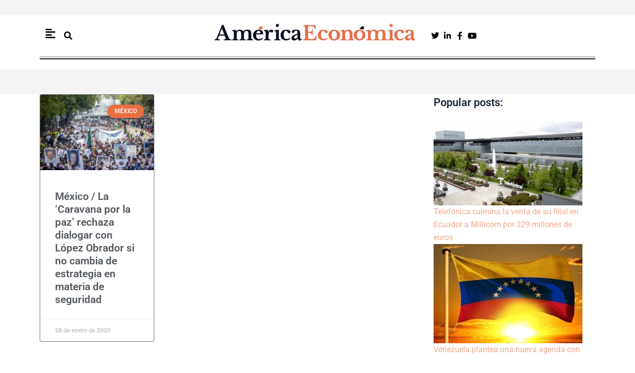

--- FILE ---
content_type: text/css
request_url: https://americaeconomica.com/wp-content/uploads/elementor/css/post-610772.css?ver=1768567130
body_size: 1469
content:
.elementor-610772 .elementor-element.elementor-element-6070ecd4{--spacer-size:10px;}.elementor-610772 .elementor-element.elementor-element-1f3fd114{transition:background 0.3s, border 0.3s, border-radius 0.3s, box-shadow 0.3s;margin-top:0px;margin-bottom:0px;padding:0px 0px 0px 0px;}.elementor-610772 .elementor-element.elementor-element-1f3fd114 > .elementor-background-overlay{transition:background 0.3s, border-radius 0.3s, opacity 0.3s;}.elementor-610772 .elementor-element.elementor-element-799360eb:not(.elementor-motion-effects-element-type-background) > .elementor-widget-wrap, .elementor-610772 .elementor-element.elementor-element-799360eb > .elementor-widget-wrap > .elementor-motion-effects-container > .elementor-motion-effects-layer{background-color:#FFFFFF;}.elementor-610772 .elementor-element.elementor-element-799360eb > .elementor-element-populated{border-style:solid;border-width:0px 0px 0px 0px;transition:background 0.3s, border 0.3s, border-radius 0.3s, box-shadow 0.3s;margin:0px 0px 0px 0px;--e-column-margin-right:0px;--e-column-margin-left:0px;padding:0px 80px 0px 80px;}.elementor-610772 .elementor-element.elementor-element-799360eb > .elementor-element-populated > .elementor-background-overlay{transition:background 0.3s, border-radius 0.3s, opacity 0.3s;}.elementor-610772 .elementor-element.elementor-element-35995816{border-style:solid;border-width:0px 0px 1px 0px;}.elementor-bc-flex-widget .elementor-610772 .elementor-element.elementor-element-19cd899e.elementor-column .elementor-widget-wrap{align-items:center;}.elementor-610772 .elementor-element.elementor-element-19cd899e.elementor-column.elementor-element[data-element_type="column"] > .elementor-widget-wrap.elementor-element-populated{align-content:center;align-items:center;}.elementor-widget-icon.elementor-view-stacked .elementor-icon{background-color:var( --e-global-color-primary );}.elementor-widget-icon.elementor-view-framed .elementor-icon, .elementor-widget-icon.elementor-view-default .elementor-icon{color:var( --e-global-color-primary );border-color:var( --e-global-color-primary );}.elementor-widget-icon.elementor-view-framed .elementor-icon, .elementor-widget-icon.elementor-view-default .elementor-icon svg{fill:var( --e-global-color-primary );}.elementor-610772 .elementor-element.elementor-element-14aa2ea{width:auto;max-width:auto;}.elementor-610772 .elementor-element.elementor-element-14aa2ea .elementor-icon-wrapper{text-align:center;}.elementor-610772 .elementor-element.elementor-element-14aa2ea .elementor-icon{font-size:22px;}.elementor-610772 .elementor-element.elementor-element-14aa2ea .elementor-icon svg{height:22px;}.elementor-widget-search-form input[type="search"].elementor-search-form__input{font-family:var( --e-global-typography-text-font-family ), Sans-serif;font-weight:var( --e-global-typography-text-font-weight );}.elementor-widget-search-form .elementor-search-form__input,
					.elementor-widget-search-form .elementor-search-form__icon,
					.elementor-widget-search-form .elementor-lightbox .dialog-lightbox-close-button,
					.elementor-widget-search-form .elementor-lightbox .dialog-lightbox-close-button:hover,
					.elementor-widget-search-form.elementor-search-form--skin-full_screen input[type="search"].elementor-search-form__input{color:var( --e-global-color-text );fill:var( --e-global-color-text );}.elementor-widget-search-form .elementor-search-form__submit{font-family:var( --e-global-typography-text-font-family ), Sans-serif;font-weight:var( --e-global-typography-text-font-weight );background-color:var( --e-global-color-secondary );}.elementor-610772 .elementor-element.elementor-element-6ff0e255{width:auto;max-width:auto;}.elementor-610772 .elementor-element.elementor-element-6ff0e255 > .elementor-widget-container{margin:0px 0px 0px 10px;}.elementor-610772 .elementor-element.elementor-element-6ff0e255 .elementor-search-form{text-align:center;}.elementor-610772 .elementor-element.elementor-element-6ff0e255 .elementor-search-form__toggle{--e-search-form-toggle-size:30px;--e-search-form-toggle-color:#000000;--e-search-form-toggle-background-color:rgba(0,0,0,0);--e-search-form-toggle-icon-size:calc(55em / 100);--e-search-form-toggle-border-width:0px;--e-search-form-toggle-border-radius:0px;}.elementor-610772 .elementor-element.elementor-element-6ff0e255.elementor-search-form--skin-full_screen .elementor-search-form__container{background-color:var( --e-global-color-primary );}.elementor-610772 .elementor-element.elementor-element-6ff0e255 input[type="search"].elementor-search-form__input{font-family:"Open Sans", Sans-serif;font-size:18px;font-weight:400;line-height:1.4em;}.elementor-610772 .elementor-element.elementor-element-6ff0e255:not(.elementor-search-form--skin-full_screen) .elementor-search-form__container{border-width:1px 1px 1px 1px;border-radius:26px;}.elementor-610772 .elementor-element.elementor-element-6ff0e255.elementor-search-form--skin-full_screen input[type="search"].elementor-search-form__input{border-width:1px 1px 1px 1px;border-radius:26px;}.elementor-bc-flex-widget .elementor-610772 .elementor-element.elementor-element-67b7a386.elementor-column .elementor-widget-wrap{align-items:center;}.elementor-610772 .elementor-element.elementor-element-67b7a386.elementor-column.elementor-element[data-element_type="column"] > .elementor-widget-wrap.elementor-element-populated{align-content:center;align-items:center;}.elementor-widget-image .widget-image-caption{color:var( --e-global-color-text );font-family:var( --e-global-typography-text-font-family ), Sans-serif;font-weight:var( --e-global-typography-text-font-weight );}.elementor-610772 .elementor-element.elementor-element-1afc5a4{text-align:center;}.elementor-610772 .elementor-element.elementor-element-1afc5a4 img{width:100%;}.elementor-bc-flex-widget .elementor-610772 .elementor-element.elementor-element-5fb6bb8a.elementor-column .elementor-widget-wrap{align-items:center;}.elementor-610772 .elementor-element.elementor-element-5fb6bb8a.elementor-column.elementor-element[data-element_type="column"] > .elementor-widget-wrap.elementor-element-populated{align-content:center;align-items:center;}.elementor-610772 .elementor-element.elementor-element-5fb6bb8a.elementor-column > .elementor-widget-wrap{justify-content:flex-end;}.elementor-610772 .elementor-element.elementor-element-5fb6bb8a > .elementor-widget-wrap > .elementor-widget:not(.elementor-widget__width-auto):not(.elementor-widget__width-initial):not(:last-child):not(.elementor-absolute){margin-block-end:5px;}.elementor-widget-icon-list .elementor-icon-list-item:not(:last-child):after{border-color:var( --e-global-color-text );}.elementor-widget-icon-list .elementor-icon-list-icon i{color:var( --e-global-color-primary );}.elementor-widget-icon-list .elementor-icon-list-icon svg{fill:var( --e-global-color-primary );}.elementor-widget-icon-list .elementor-icon-list-item > .elementor-icon-list-text, .elementor-widget-icon-list .elementor-icon-list-item > a{font-family:var( --e-global-typography-text-font-family ), Sans-serif;font-weight:var( --e-global-typography-text-font-weight );}.elementor-widget-icon-list .elementor-icon-list-text{color:var( --e-global-color-secondary );}.elementor-610772 .elementor-element.elementor-element-f7d8269 .elementor-icon-list-items:not(.elementor-inline-items) .elementor-icon-list-item:not(:last-child){padding-block-end:calc(5px/2);}.elementor-610772 .elementor-element.elementor-element-f7d8269 .elementor-icon-list-items:not(.elementor-inline-items) .elementor-icon-list-item:not(:first-child){margin-block-start:calc(5px/2);}.elementor-610772 .elementor-element.elementor-element-f7d8269 .elementor-icon-list-items.elementor-inline-items .elementor-icon-list-item{margin-inline:calc(5px/2);}.elementor-610772 .elementor-element.elementor-element-f7d8269 .elementor-icon-list-items.elementor-inline-items{margin-inline:calc(-5px/2);}.elementor-610772 .elementor-element.elementor-element-f7d8269 .elementor-icon-list-items.elementor-inline-items .elementor-icon-list-item:after{inset-inline-end:calc(-5px/2);}.elementor-610772 .elementor-element.elementor-element-f7d8269 .elementor-icon-list-icon i{color:var( --e-global-color-primary );transition:color 0.3s;}.elementor-610772 .elementor-element.elementor-element-f7d8269 .elementor-icon-list-icon svg{fill:var( --e-global-color-primary );transition:fill 0.3s;}.elementor-610772 .elementor-element.elementor-element-f7d8269 .elementor-icon-list-item:hover .elementor-icon-list-icon i{color:#C22F27;}.elementor-610772 .elementor-element.elementor-element-f7d8269 .elementor-icon-list-item:hover .elementor-icon-list-icon svg{fill:#C22F27;}.elementor-610772 .elementor-element.elementor-element-f7d8269{--e-icon-list-icon-size:16px;--e-icon-list-icon-align:center;--e-icon-list-icon-margin:0 calc(var(--e-icon-list-icon-size, 1em) * 0.125);--icon-vertical-offset:0px;}.elementor-610772 .elementor-element.elementor-element-f7d8269 .elementor-icon-list-text{transition:color 0.3s;}.elementor-610772 .elementor-element.elementor-element-6f2fe473{transition:background 0.3s, border 0.3s, border-radius 0.3s, box-shadow 0.3s;padding:0px 0px 0px 0px;}.elementor-610772 .elementor-element.elementor-element-6f2fe473 > .elementor-background-overlay{transition:background 0.3s, border-radius 0.3s, opacity 0.3s;}.elementor-610772 .elementor-element.elementor-element-433cac8a:not(.elementor-motion-effects-element-type-background) > .elementor-widget-wrap, .elementor-610772 .elementor-element.elementor-element-433cac8a > .elementor-widget-wrap > .elementor-motion-effects-container > .elementor-motion-effects-layer{background-color:#FFFFFF;}.elementor-610772 .elementor-element.elementor-element-433cac8a > .elementor-widget-wrap > .elementor-widget:not(.elementor-widget__width-auto):not(.elementor-widget__width-initial):not(:last-child):not(.elementor-absolute){margin-block-end:0px;}.elementor-610772 .elementor-element.elementor-element-433cac8a > .elementor-element-populated{transition:background 0.3s, border 0.3s, border-radius 0.3s, box-shadow 0.3s;margin:0px 0px 0px 0px;--e-column-margin-right:0px;--e-column-margin-left:0px;padding:0px 80px 0px 80px;}.elementor-610772 .elementor-element.elementor-element-433cac8a > .elementor-element-populated > .elementor-background-overlay{transition:background 0.3s, border-radius 0.3s, opacity 0.3s;}.elementor-widget-divider{--divider-color:var( --e-global-color-secondary );}.elementor-widget-divider .elementor-divider__text{color:var( --e-global-color-secondary );font-family:var( --e-global-typography-secondary-font-family ), Sans-serif;font-weight:var( --e-global-typography-secondary-font-weight );}.elementor-widget-divider.elementor-view-stacked .elementor-icon{background-color:var( --e-global-color-secondary );}.elementor-widget-divider.elementor-view-framed .elementor-icon, .elementor-widget-divider.elementor-view-default .elementor-icon{color:var( --e-global-color-secondary );border-color:var( --e-global-color-secondary );}.elementor-widget-divider.elementor-view-framed .elementor-icon, .elementor-widget-divider.elementor-view-default .elementor-icon svg{fill:var( --e-global-color-secondary );}.elementor-610772 .elementor-element.elementor-element-a04bd36{--divider-border-style:solid;--divider-border-width:3px;}.elementor-610772 .elementor-element.elementor-element-a04bd36 > .elementor-widget-container{margin:2px 0px 0px 0px;padding:0px 0px 0px 0px;}.elementor-610772 .elementor-element.elementor-element-a04bd36 .elementor-divider-separator{width:100%;}.elementor-610772 .elementor-element.elementor-element-a04bd36 .elementor-divider{padding-block-start:0px;padding-block-end:0px;}.elementor-610772 .elementor-element.elementor-element-5e3c627c{--spacer-size:20px;}.elementor-theme-builder-content-area{height:400px;}.elementor-location-header:before, .elementor-location-footer:before{content:"";display:table;clear:both;}@media(min-width:768px){.elementor-610772 .elementor-element.elementor-element-19cd899e{width:30%;}.elementor-610772 .elementor-element.elementor-element-67b7a386{width:39.332%;}.elementor-610772 .elementor-element.elementor-element-5fb6bb8a{width:30%;}}@media(max-width:1024px){.elementor-610772 .elementor-element.elementor-element-1f3fd114{padding:0px 0px 0px 0px;}.elementor-610772 .elementor-element.elementor-element-799360eb > .elementor-element-populated{padding:0px 0px 0px 0px;}.elementor-610772 .elementor-element.elementor-element-1afc5a4 img{width:100%;}.elementor-610772 .elementor-element.elementor-element-433cac8a > .elementor-element-populated{padding:0px 0px 0px 0px;}}@media(max-width:767px){.elementor-610772 .elementor-element.elementor-element-1f3fd114{margin-top:0px;margin-bottom:0px;}.elementor-610772 .elementor-element.elementor-element-799360eb > .elementor-widget-wrap > .elementor-widget:not(.elementor-widget__width-auto):not(.elementor-widget__width-initial):not(:last-child):not(.elementor-absolute){margin-block-end:0px;}.elementor-610772 .elementor-element.elementor-element-799360eb > .elementor-element-populated{margin:0px 5px 0px 5px;--e-column-margin-right:5px;--e-column-margin-left:5px;padding:0px 0px 0px 0px;}.elementor-610772 .elementor-element.elementor-element-19cd899e{width:28%;}.elementor-610772 .elementor-element.elementor-element-19cd899e.elementor-column > .elementor-widget-wrap{justify-content:flex-end;}.elementor-610772 .elementor-element.elementor-element-6ff0e255 > .elementor-widget-container{margin:0px 0px 0px 5px;}.elementor-610772 .elementor-element.elementor-element-67b7a386{width:72%;}.elementor-610772 .elementor-element.elementor-element-67b7a386.elementor-column > .elementor-widget-wrap{justify-content:flex-start;}.elementor-610772 .elementor-element.elementor-element-f7d8269 .elementor-icon-list-items:not(.elementor-inline-items) .elementor-icon-list-item:not(:last-child){padding-block-end:calc(1px/2);}.elementor-610772 .elementor-element.elementor-element-f7d8269 .elementor-icon-list-items:not(.elementor-inline-items) .elementor-icon-list-item:not(:first-child){margin-block-start:calc(1px/2);}.elementor-610772 .elementor-element.elementor-element-f7d8269 .elementor-icon-list-items.elementor-inline-items .elementor-icon-list-item{margin-inline:calc(1px/2);}.elementor-610772 .elementor-element.elementor-element-f7d8269 .elementor-icon-list-items.elementor-inline-items{margin-inline:calc(-1px/2);}.elementor-610772 .elementor-element.elementor-element-f7d8269 .elementor-icon-list-items.elementor-inline-items .elementor-icon-list-item:after{inset-inline-end:calc(-1px/2);}.elementor-610772 .elementor-element.elementor-element-f7d8269{--e-icon-list-icon-size:12px;}}

--- FILE ---
content_type: text/css
request_url: https://americaeconomica.com/wp-content/uploads/elementor/css/post-610801.css?ver=1691588435
body_size: 572
content:
.elementor-610801 .elementor-element.elementor-element-165c16d9 > .elementor-widget-wrap > .elementor-widget:not(.elementor-widget__width-auto):not(.elementor-widget__width-initial):not(:last-child):not(.elementor-absolute){margin-block-end:10px;}.elementor-610801 .elementor-element.elementor-element-165c16d9 > .elementor-element-populated{padding:0px 0px 0px 0px;}.elementor-widget-theme-post-featured-image .widget-image-caption{color:var( --e-global-color-text );font-family:var( --e-global-typography-text-font-family ), Sans-serif;font-weight:var( --e-global-typography-text-font-weight );}.elementor-610801 .elementor-element.elementor-element-52943b9f img{width:357px;height:180px;object-fit:cover;object-position:center center;}.elementor-610801 .elementor-element.elementor-element-48a3ca8f > .elementor-widget-wrap > .elementor-widget:not(.elementor-widget__width-auto):not(.elementor-widget__width-initial):not(:last-child):not(.elementor-absolute){margin-block-end:10px;}.elementor-610801 .elementor-element.elementor-element-48a3ca8f > .elementor-element-populated{padding:0px 0px 0px 20px;}.elementor-widget-post-info .elementor-icon-list-item:not(:last-child):after{border-color:var( --e-global-color-text );}.elementor-widget-post-info .elementor-icon-list-icon i{color:var( --e-global-color-primary );}.elementor-widget-post-info .elementor-icon-list-icon svg{fill:var( --e-global-color-primary );}.elementor-widget-post-info .elementor-icon-list-text, .elementor-widget-post-info .elementor-icon-list-text a{color:var( --e-global-color-secondary );}.elementor-widget-post-info .elementor-icon-list-item{font-family:var( --e-global-typography-text-font-family ), Sans-serif;font-weight:var( --e-global-typography-text-font-weight );}.elementor-610801 .elementor-element.elementor-element-750a222{width:auto;max-width:auto;}.elementor-610801 .elementor-element.elementor-element-750a222 > .elementor-widget-container{background-color:var( --e-global-color-astglobalcolor5 );margin:0px 0px 0px 0px;padding:0px 0px 0px 0px;}.elementor-610801 .elementor-element.elementor-element-750a222 .elementor-icon-list-items:not(.elementor-inline-items) .elementor-icon-list-item:not(:last-child){padding-bottom:calc(0px/2);}.elementor-610801 .elementor-element.elementor-element-750a222 .elementor-icon-list-items:not(.elementor-inline-items) .elementor-icon-list-item:not(:first-child){margin-top:calc(0px/2);}.elementor-610801 .elementor-element.elementor-element-750a222 .elementor-icon-list-items.elementor-inline-items .elementor-icon-list-item{margin-right:calc(0px/2);margin-left:calc(0px/2);}.elementor-610801 .elementor-element.elementor-element-750a222 .elementor-icon-list-items.elementor-inline-items{margin-right:calc(-0px/2);margin-left:calc(-0px/2);}body.rtl .elementor-610801 .elementor-element.elementor-element-750a222 .elementor-icon-list-items.elementor-inline-items .elementor-icon-list-item:after{left:calc(-0px/2);}body:not(.rtl) .elementor-610801 .elementor-element.elementor-element-750a222 .elementor-icon-list-items.elementor-inline-items .elementor-icon-list-item:after{right:calc(-0px/2);}.elementor-610801 .elementor-element.elementor-element-750a222 .elementor-icon-list-icon i{color:var( --e-global-color-accent );font-size:10px;}.elementor-610801 .elementor-element.elementor-element-750a222 .elementor-icon-list-icon svg{fill:var( --e-global-color-accent );--e-icon-list-icon-size:10px;}.elementor-610801 .elementor-element.elementor-element-750a222 .elementor-icon-list-icon{width:10px;}.elementor-610801 .elementor-element.elementor-element-750a222 .elementor-icon-list-text, .elementor-610801 .elementor-element.elementor-element-750a222 .elementor-icon-list-text a{color:var( --e-global-color-primary );}.elementor-610801 .elementor-element.elementor-element-750a222 .elementor-icon-list-item{font-family:"Open Sans", Sans-serif;font-size:11px;font-weight:600;text-transform:uppercase;}.elementor-widget-heading .elementor-heading-title{font-family:var( --e-global-typography-primary-font-family ), Sans-serif;font-weight:var( --e-global-typography-primary-font-weight );color:var( --e-global-color-primary );}.elementor-610801 .elementor-element.elementor-element-38142713 .elementor-heading-title{font-family:"Merriweather", Sans-serif;font-size:22px;font-weight:600;line-height:1.4em;}.elementor-widget-text-editor{font-family:var( --e-global-typography-text-font-family ), Sans-serif;font-weight:var( --e-global-typography-text-font-weight );color:var( --e-global-color-text );}.elementor-widget-text-editor.elementor-drop-cap-view-stacked .elementor-drop-cap{background-color:var( --e-global-color-primary );}.elementor-widget-text-editor.elementor-drop-cap-view-framed .elementor-drop-cap, .elementor-widget-text-editor.elementor-drop-cap-view-default .elementor-drop-cap{color:var( --e-global-color-primary );border-color:var( --e-global-color-primary );}.elementor-610801 .elementor-element.elementor-element-1ad67966{font-family:"Open Sans", Sans-serif;font-size:14px;line-height:1.3em;}@media(max-width:767px){.elementor-610801 .elementor-element.elementor-element-52943b9f img{width:488px;height:180px;}.elementor-610801 .elementor-element.elementor-element-48a3ca8f > .elementor-widget-wrap > .elementor-widget:not(.elementor-widget__width-auto):not(.elementor-widget__width-initial):not(:last-child):not(.elementor-absolute){margin-block-end:10px;}.elementor-610801 .elementor-element.elementor-element-48a3ca8f > .elementor-element-populated{padding:10px 0px 0px 0px;}.elementor-610801 .elementor-element.elementor-element-38142713 .elementor-heading-title{font-size:20px;}}@media(min-width:768px){.elementor-610801 .elementor-element.elementor-element-165c16d9{width:30%;}.elementor-610801 .elementor-element.elementor-element-48a3ca8f{width:70%;}}

--- FILE ---
content_type: text/css
request_url: https://americaeconomica.com/wp-content/uploads/elementor/css/post-610832.css?ver=1691599860
body_size: 498
content:
.elementor-610832 .elementor-element.elementor-element-708fc7dd > .elementor-container{max-width:742px;}.elementor-610832 .elementor-element.elementor-element-1ea00c3d > .elementor-widget-wrap > .elementor-widget:not(.elementor-widget__width-auto):not(.elementor-widget__width-initial):not(:last-child):not(.elementor-absolute){margin-block-end:10px;}.elementor-610832 .elementor-element.elementor-element-1ea00c3d > .elementor-element-populated{padding:0px 5px 0px 0px;}.elementor-widget-post-info .elementor-icon-list-item:not(:last-child):after{border-color:var( --e-global-color-text );}.elementor-widget-post-info .elementor-icon-list-icon i{color:var( --e-global-color-primary );}.elementor-widget-post-info .elementor-icon-list-icon svg{fill:var( --e-global-color-primary );}.elementor-widget-post-info .elementor-icon-list-text, .elementor-widget-post-info .elementor-icon-list-text a{color:var( --e-global-color-secondary );}.elementor-widget-post-info .elementor-icon-list-item{font-family:var( --e-global-typography-text-font-family ), Sans-serif;font-weight:var( --e-global-typography-text-font-weight );}.elementor-610832 .elementor-element.elementor-element-1da427ae{width:auto;max-width:auto;}.elementor-610832 .elementor-element.elementor-element-1da427ae > .elementor-widget-container{margin:0px 0px 5px 0px;padding:0px 0px 0px 0px;}.elementor-610832 .elementor-element.elementor-element-1da427ae .elementor-icon-list-items:not(.elementor-inline-items) .elementor-icon-list-item:not(:last-child){padding-bottom:calc(0px/2);}.elementor-610832 .elementor-element.elementor-element-1da427ae .elementor-icon-list-items:not(.elementor-inline-items) .elementor-icon-list-item:not(:first-child){margin-top:calc(0px/2);}.elementor-610832 .elementor-element.elementor-element-1da427ae .elementor-icon-list-items.elementor-inline-items .elementor-icon-list-item{margin-right:calc(0px/2);margin-left:calc(0px/2);}.elementor-610832 .elementor-element.elementor-element-1da427ae .elementor-icon-list-items.elementor-inline-items{margin-right:calc(-0px/2);margin-left:calc(-0px/2);}body.rtl .elementor-610832 .elementor-element.elementor-element-1da427ae .elementor-icon-list-items.elementor-inline-items .elementor-icon-list-item:after{left:calc(-0px/2);}body:not(.rtl) .elementor-610832 .elementor-element.elementor-element-1da427ae .elementor-icon-list-items.elementor-inline-items .elementor-icon-list-item:after{right:calc(-0px/2);}.elementor-610832 .elementor-element.elementor-element-1da427ae .elementor-icon-list-icon i{color:var( --e-global-color-accent );font-size:10px;}.elementor-610832 .elementor-element.elementor-element-1da427ae .elementor-icon-list-icon svg{fill:var( --e-global-color-accent );--e-icon-list-icon-size:10px;}.elementor-610832 .elementor-element.elementor-element-1da427ae .elementor-icon-list-icon{width:10px;}.elementor-610832 .elementor-element.elementor-element-1da427ae .elementor-icon-list-text, .elementor-610832 .elementor-element.elementor-element-1da427ae .elementor-icon-list-text a{color:var( --e-global-color-primary );}.elementor-610832 .elementor-element.elementor-element-1da427ae .elementor-icon-list-item{font-family:"Open Sans", Sans-serif;font-size:11px;font-weight:600;text-transform:uppercase;}.elementor-widget-heading .elementor-heading-title{font-family:var( --e-global-typography-primary-font-family ), Sans-serif;font-weight:var( --e-global-typography-primary-font-weight );color:var( --e-global-color-primary );}.elementor-610832 .elementor-element.elementor-element-348f4638 .elementor-heading-title{font-family:"Merriweather", Sans-serif;font-size:18px;font-weight:600;line-height:1.3em;letter-spacing:0.8px;}.elementor-610832 .elementor-element.elementor-element-3b6a2e89 > .elementor-element-populated{padding:0px 0px 0px 0px;}.elementor-widget-theme-post-featured-image .widget-image-caption{color:var( --e-global-color-text );font-family:var( --e-global-typography-text-font-family ), Sans-serif;font-weight:var( --e-global-typography-text-font-weight );}.elementor-610832 .elementor-element.elementor-element-56f2a8cb img{width:100%;height:140px;object-fit:cover;object-position:center center;}@media(max-width:767px){.elementor-610832 .elementor-element.elementor-element-1ea00c3d{width:70%;}.elementor-610832 .elementor-element.elementor-element-348f4638 .elementor-heading-title{font-size:14px;}.elementor-610832 .elementor-element.elementor-element-3b6a2e89{width:30%;}.elementor-610832 .elementor-element.elementor-element-56f2a8cb img{height:100px;}}@media(min-width:768px){.elementor-610832 .elementor-element.elementor-element-1ea00c3d{width:69.915%;}.elementor-610832 .elementor-element.elementor-element-3b6a2e89{width:30%;}}

--- FILE ---
content_type: text/css
request_url: https://americaeconomica.com/wp-content/uploads/elementor/css/post-610846.css?ver=1691588441
body_size: 491
content:
.elementor-610846 .elementor-element.elementor-element-5c7e6053 > .elementor-container{max-width:500px;}.elementor-610846 .elementor-element.elementor-element-5fef3078 > .elementor-widget-wrap > .elementor-widget:not(.elementor-widget__width-auto):not(.elementor-widget__width-initial):not(:last-child):not(.elementor-absolute){margin-block-end:5px;}.elementor-610846 .elementor-element.elementor-element-5fef3078 > .elementor-element-populated{padding:0px 20px 0px 0px;}.elementor-widget-theme-post-featured-image .widget-image-caption{color:var( --e-global-color-text );font-family:var( --e-global-typography-text-font-family ), Sans-serif;font-weight:var( --e-global-typography-text-font-weight );}.elementor-610846 .elementor-element.elementor-element-5b861afd > .elementor-widget-container{padding:0px 0px 0px 0px;}.elementor-610846 .elementor-element.elementor-element-5b861afd img{width:507px;height:180px;object-fit:cover;object-position:center center;}.elementor-widget-post-info .elementor-icon-list-item:not(:last-child):after{border-color:var( --e-global-color-text );}.elementor-widget-post-info .elementor-icon-list-icon i{color:var( --e-global-color-primary );}.elementor-widget-post-info .elementor-icon-list-icon svg{fill:var( --e-global-color-primary );}.elementor-widget-post-info .elementor-icon-list-text, .elementor-widget-post-info .elementor-icon-list-text a{color:var( --e-global-color-secondary );}.elementor-widget-post-info .elementor-icon-list-item{font-family:var( --e-global-typography-text-font-family ), Sans-serif;font-weight:var( --e-global-typography-text-font-weight );}.elementor-610846 .elementor-element.elementor-element-1eb28053{width:auto;max-width:auto;}.elementor-610846 .elementor-element.elementor-element-1eb28053 > .elementor-widget-container{background-color:var( --e-global-color-astglobalcolor5 );margin:0px 0px 0px 0px;padding:0px 0px 0px 0px;}.elementor-610846 .elementor-element.elementor-element-1eb28053 .elementor-icon-list-items:not(.elementor-inline-items) .elementor-icon-list-item:not(:last-child){padding-bottom:calc(0px/2);}.elementor-610846 .elementor-element.elementor-element-1eb28053 .elementor-icon-list-items:not(.elementor-inline-items) .elementor-icon-list-item:not(:first-child){margin-top:calc(0px/2);}.elementor-610846 .elementor-element.elementor-element-1eb28053 .elementor-icon-list-items.elementor-inline-items .elementor-icon-list-item{margin-right:calc(0px/2);margin-left:calc(0px/2);}.elementor-610846 .elementor-element.elementor-element-1eb28053 .elementor-icon-list-items.elementor-inline-items{margin-right:calc(-0px/2);margin-left:calc(-0px/2);}body.rtl .elementor-610846 .elementor-element.elementor-element-1eb28053 .elementor-icon-list-items.elementor-inline-items .elementor-icon-list-item:after{left:calc(-0px/2);}body:not(.rtl) .elementor-610846 .elementor-element.elementor-element-1eb28053 .elementor-icon-list-items.elementor-inline-items .elementor-icon-list-item:after{right:calc(-0px/2);}.elementor-610846 .elementor-element.elementor-element-1eb28053 .elementor-icon-list-icon i{color:var( --e-global-color-accent );font-size:10px;}.elementor-610846 .elementor-element.elementor-element-1eb28053 .elementor-icon-list-icon svg{fill:var( --e-global-color-accent );--e-icon-list-icon-size:10px;}.elementor-610846 .elementor-element.elementor-element-1eb28053 .elementor-icon-list-icon{width:10px;}.elementor-610846 .elementor-element.elementor-element-1eb28053 .elementor-icon-list-text, .elementor-610846 .elementor-element.elementor-element-1eb28053 .elementor-icon-list-text a{color:var( --e-global-color-primary );}.elementor-610846 .elementor-element.elementor-element-1eb28053 .elementor-icon-list-item{font-family:"Open Sans", Sans-serif;font-size:11px;font-weight:600;text-transform:uppercase;}.elementor-widget-heading .elementor-heading-title{font-family:var( --e-global-typography-primary-font-family ), Sans-serif;font-weight:var( --e-global-typography-primary-font-weight );color:var( --e-global-color-primary );}.elementor-610846 .elementor-element.elementor-element-7fad303c .elementor-heading-title{font-family:"Merriweather", Sans-serif;font-size:20px;font-weight:600;line-height:1.4em;letter-spacing:0.8px;}@media(max-width:767px){.elementor-610846 .elementor-element.elementor-element-5fef3078 > .elementor-element-populated{padding:0px 0px 0px 0px;}.elementor-610846 .elementor-element.elementor-element-5b861afd img{height:180px;}.elementor-610846 .elementor-element.elementor-element-7fad303c .elementor-heading-title{font-size:20px;}}